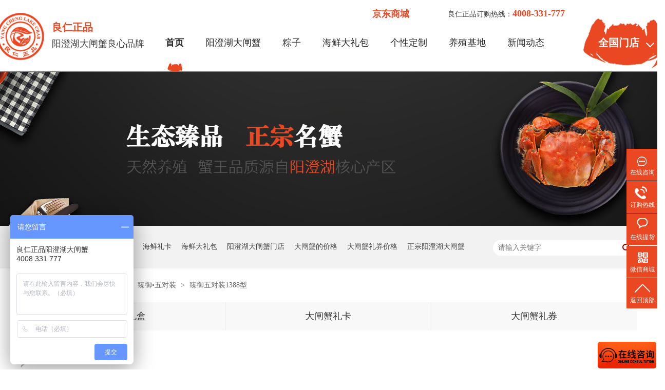

--- FILE ---
content_type: text/html
request_url: http://www.lrzp.cn/products/zywdz1.html
body_size: 6348
content:
<!DOCTYPE html><html lang="zh"><head data-base="/">
<meta http-equiv="Cache-Control" content="no-transform">
<meta http-equiv="Cache-Control" content="no-siteapp"> 
  <meta charset="UTF-8"> 
  <meta http-equiv="X-UA-Compatible" content="IE=edge"> 
  <meta name="renderer" content="webkit"> 
  <meta http-equiv="pragma" content="no-cache">
 <meta http-equiv="cache-control" content="no-cache,must-revalidate">
 <meta http-equiv="expires" content="Wed, 26 Feb 1997 08:21:57 GMT">
 <meta http-equiv="expires" content="0">
 <meta name="applicable-device" content="pc">
<title>臻御五对装1388型-良仁正品官网，轩天下，阳澄湖大闸蟹礼卡,阳澄湖大闸蟹,大闸蟹礼盒定制,海鲜大礼包</title>
<meta name="keywords" content="大闸蟹,大闸蟹价格,大闸蟹团购,大闸蟹礼卡,大闸蟹礼券,大闸蟹礼盒,阳澄湖大闸蟹,阳澄湖大闸蟹专卖,阳澄湖大闸蟹团购,阳澄湖大闸蟹礼券,阳澄湖大闸蟹礼盒,阳澄湖大闸蟹礼卡,阳澄湖大闸蟹">
<meta name="description" content="盒大闸蟹礼盒10只尊享五对装4.0两雄蟹x5只2.8两雌蟹x5只产品：阳澄湖大闸蟹产区：阳澄湖核心产区包装：礼盒套装规格：雄蟹4.0两雌蟹2.8两各5只配套：蟹醋、姜茶、紫苏包、蓄"><meta name="mobile-agent" content="format=html5;url=http://m.lrzp.cn/products/zywdz1.html"><meta name="mobile-agent" content="format=xhtml;url=http://m.lrzp.cn/products/zywdz1.html">
<link rel="alternate" media="only screen and (max-width:640px)" href="http://m.lrzp.cn/products/zywdz1.html">
<script src="/js/uaredirect.js" type="text/javascript"></script>
<script type="text/javascript">uaredirect("http://m.lrzp.cn/products/zywdz1.html");</script>
<link rel="canonical" href="http://www.lrzp.cn/products/zywdz1.html"> 
  <link href="/css/reset.css?1564539309331" rel="stylesheet"> 
  <link href="/888.css?1564539309331" rel="stylesheet"> 
  <script src="/js/nsw.pc.min.js"></script> 
  <link href="/66a24bc0e4b08dfa56b14538.css" rel="stylesheet">
 <script src="/js/template-sub-domain.js"></script></head> 
 <body class="body-color"> 
  <div class="top_bg"> 
 <div class="header pr"> 
  <p class="h_tel">良仁正品订购热线：<span #e94822;”="" color:="" style="“font"><em phone400="">4008-331-777</em></span></p> 
  <h1 class="wow zoomIn animated logo"><a href="/" title=""><img alt="品牌简介" src="/resource/images/6be408f50f574e5dbfca32d2fa688e6e_45.jpg" title="品牌简介"></a></h1> 
  <p class="h_dw"><span>良仁正品</span>阳澄湖大闸蟹良心品牌</p> 
  <div class="h_nav menu"> 
   <ul> 
     
     <li> <a href="/" title="首页"> 首页 </a> </li> 
     
     <li> <a href="/products/ychdzx8426.html" title="阳澄湖大闸蟹"> 阳澄湖大闸蟹 </a> </li> 
     
     <li> <a href="/product/lrzz.html" target="_blank" title="粽子"> 粽子 </a> </li> 
     
     <li> <a href="/products/hxdlb.html" title="海鲜大礼包"> 海鲜大礼包 </a> </li> 
     
     <li> <a href="/orders/dzxlkd.html" title="个性定制"> 个性定制 </a> </li> 
     
     <li> <a href="/helps/lryzjd.html" title="养殖基地"> 养殖基地 </a> </li> 
     
     <li> <a href="/article/cjwd.html" title="新闻动态"> 新闻动态 </a> </li> 
     
     <li> <a href="/helps/gylrzp.html" title="关于我们"> 关于我们 </a> </li> 
     
     <li> <a href="javascript:void(0);" title="全国门店"> 全国门店 </a> </li> 
     
   </ul> 
  </div> 
  <div class="h_fen"> 
   <b>全国门店</b> 
   <a href="https://mall.jd.com/index-167158.html" style="color: #e94822;font-size: 18px;font-weight: bold;position: absolute;left:-410px;top: -20px;width:74px;" target="_blank" title="">京东商城</a> 
   <div class="h_list"> 
    <ul> 
      
      <li><a href="/contacts/shzb.html" title="苏州旗舰店">苏州旗舰店</a></li> 
      
      <li><a href="/contacts/szyzjd.html" title="苏州养殖基地">苏州养殖基地</a></li> 
      
      <li><a href="/contacts/shzd.html" title="上海总店">上海总店</a></li> 
      
      <li><a href="/contacts/hfbyhq.html" title="合肥北一环旗舰店">合肥北一环旗舰店</a></li> 
      
      <li><a href="/contacts/hfssqd.html" title="合肥政务区店">合肥政务区店</a></li> 
      
      <li><a href="/contacts/hfzwxq.html" title="合肥蜀山区店">合肥蜀山区店</a></li> 
      
      <li><a href="/contacts/wnnld.html" title="昆明店">昆明店</a></li> 
      
      <li><a href="/contacts/bjgs.html" title="北京公司">北京公司</a></li> 
      
      <li><a href="/contacts/bjdcd.html" title="北京东城店">北京东城店</a></li> 
      
      <li><a href="/contacts/njjyd.html" title="南京建邺店">南京建邺店</a></li> 
      
      <li><a href="/contacts/bjhdyd.html" title="北京海淀一店">北京海淀一店</a></li> 
      
      <li><a href="/contacts/bjhded.html" title="北京海淀二店">北京海淀二店</a></li> 
      
      <li><a href="/contacts/bjftd.html" title="北京丰台店">北京丰台店</a></li> 
      
      <li><a href="/contacts/tjnkd.html" title="天津南开店">天津南开店</a></li> 
      
      <li><a href="/contacts/gzthd.html" title="江西赣州店">江西赣州店</a></li> 
      
      <li><a href="/contacts/tjhbd.html" title="天津河北店">天津河北店</a></li> 
      
      <li><a href="/contacts/sznsd.html" title="深圳南山店">深圳南山店</a></li> 
      
      <li><a href="/contacts/ycxqd.html" title="银川兴庆店">银川兴庆店</a></li> 
      
      <li><a href="/contacts/tyxdd.html" title="太原小店店">太原小店店</a></li> 
      
      <li><a href="/contacts/syshd.html" title="沈阳沈河店">沈阳沈河店</a></li> 
      
      <li><a href="/contacts/zqyb.html" title="重庆渝北店">重庆渝北店</a></li> 
      
      <li><a href="/contacts/zqjbd.html" title="重庆江北店">重庆江北店</a></li> 
      
      <li><a href="/contacts/cdchd.html" title="成都成华店">成都成华店</a></li> 
      
      <li><a href="/contacts/zsfrd.html" title="湖南长沙店">湖南长沙店</a></li> 
      
      <li><a href="/contacts/jngxd.html" title="济南高新店">济南高新店</a></li> 
      
      <li><a href="/contacts/jnlcd.html" title="济南历城店">济南历城店</a></li> 
      
      <li><a href="/contacts/whwcd.html" title="武汉武昌店">武汉武昌店</a></li> 
      
      <li><a href="/contacts/whjhd.html" title="武汉江汉店">武汉江汉店</a></li> 
      
      <li><a href="/contacts/xaytd.html" title="西安高新店">西安高新店</a></li> 
      
      <li><a href="/contacts/xabld.html" title="西安碑林店">西安碑林店</a></li> 
      
    </ul> 
   </div> 
  </div> 
 </div> 
  
  
</div> 
  <div> 
 <div class="ty-banner-1"> 
   
    
   <img alt="阳澄湖大闸蟹" src="/resource/images/734dbfc5e45b467e8f8c2bde7e0aef62_124.jpg" title="阳澄湖大闸蟹"> 
   
   
   
 </div> 
</div> 
  <div class="p1-search-1 b"> 
 <div class="blk-main"> 
  <div class="blk-md blk"> 
   <div class="p1-search-1-inp fr"> 
    <input class="p1-search-1-inp1" id="key" placeholder="请输入关键字" type="text"> 
    <input class="p1-search-1-inp2" onclick="searchInfo();" type="button"> 
   </div> 
   <p> 热门关键词： 
     
     <a href="/products/hxlq.html" onclick="searchLink(this);" title="海鲜礼券">海鲜礼券</a> 
     
     
     <a href="/products/hxlh.html" onclick="searchLink(this);" title="海鲜礼盒">海鲜礼盒</a> 
     
     
     <a href="/products/hxlk.html" onclick="searchLink(this);" title="海鲜礼卡">海鲜礼卡</a> 
     
     
     <a href="/product/hxdlb.html" onclick="searchLink(this);" title="海鲜大礼包">海鲜大礼包</a> 
     
     
     <a href="/helps/gylrzp.html" onclick="searchLink(this);" title="阳澄湖大闸蟹门店">阳澄湖大闸蟹门店</a> 
     
     
     <a href="/product/ychdzx.html" onclick="searchLink(this);" title="大闸蟹的价格">大闸蟹的价格</a> 
     
     
     <a href="/product/" onclick="searchLink(this);" title="大闸蟹礼券价格">大闸蟹礼券价格</a> 
     
     
     <a href="/product/ychdzx.html" onclick="searchLink(this);" title="正宗阳澄湖大闸蟹">正宗阳澄湖大闸蟹</a> 
     
     
     <a href="/product/" onclick="searchLink(this);" title="大闸蟹礼盒">大闸蟹礼盒</a> 
     
     
     <a href="/product/ychdzx.html" onclick="searchLink(this);" title="阳澄湖大闸蟹">阳澄湖大闸蟹</a> 
     </p> 
  </div> 
 </div> 
  
 <!-- CSS --> 
  
</div> 
  <div class="blk-main"> 
   <div class="blk plc"> 
 <!-- HTML --> 
 <div class="p12-curmbs-1" navcrumbs=""> 
  <b> 您的位置：</b> 
  <a href="/"> 首页 </a> 
  <span> &gt; </span> 
   
   <i> <a href="/product/"> 产品频道 </a> <span> &gt; </span> </i> 
   
   <i> <a href="/product/zywdz8224.html"> 臻御•五对装 </a> <span> &gt; </span> </i> 
   
   <i> <a href="/products/zywdz1.html"> 臻御五对装1388型 </a>  </i> 
   
 </div> 
  
  
</div> 
   <div class="clear"></div> 
   <div class="p16-left-nav-1 blk" navvicefocus=""> 
 <ul> 
   
   <li><a href="/products/ychdzx.html" title="大闸蟹礼盒"> 大闸蟹礼盒 </a></li> 
   
   <li><a href="/products/ychdzx6961.html" title="大闸蟹礼卡"> 大闸蟹礼卡 </a></li> 
   
   <li class="noborder"><a href="/products/ychdzx5641.html" title="大闸蟹礼券"> 大闸蟹礼券 </a></li> 
   
 </ul> 
 <div class="clear"></div> 
  
</div> 
   <div class="clear"></div> 
   <div class="k12-cx-cpgs-ts2-1-01 blk"> 
 <div class="k12-cx-cpgs-ts2-1-01-left"> 
  <div class="k12-cx-cpgs-ts2-1-01-left-jt k12-cx-cpgs-ts2-1-01-left-prev"> 
   <img src="/images/p15-icon2.png" title="上一页"> 
  </div> 
  <div class="k12-cx-cpgs-ts2-1-01-left-jt k12-cx-cpgs-ts2-1-01-left-next"> 
   <img src="/images/p15-icon3.png" title="下一页"> 
  </div> 
  <div class="k12-cx-cpgs-ts2-1-01-left-pic"> 
   <ul> 
     
     <li><img alt="臻御五对装1388型" src="/resource/images/e2b4a315dddb48c6b10fd50f7495d8b0_15.png" title="臻御五对装1388型"></li> 
     
   </ul> 
  </div> 
  <div class="k12-cx-cpgs-ts2-1-01-left-size"> 
  </div> 
  <div class="clear"></div> 
 </div> 
 <div class="k12-cx-cpgs-ts2-1-01-right"> 
  <div class="k12-cx-cpgs-ts2-1-01-right-tit"> 
   <span> 臻御五对装1388型 </span> 
  </div> 
  <div class="k12-cx-cpgs-ts2-1-01-right-con">
    <div class="info-details">
    <div class="info_ggxh">
        <ul>
            <li>
                <em>盒</em> <strong>大闸蟹礼盒</strong>
            </li>
            <li>
                <em>10<i>只</i></em> <strong>尊享五对装</strong>
            </li>
            <li>
                <em>4.0<i>两</i></em> <strong>雄蟹 x 5只</strong>
            </li>
            <li>
                <em>2.8<i>两</i></em> <strong>雌蟹 x 5只</strong>
            </li>
        </ul>
        <div class="clear">
        </div>
    </div>
    <div class="info_xx">
        <div class="info_xxl">
            <em>产品：阳澄湖大闸蟹</em> <em>产区：阳澄湖核心产区</em> <em>包装：礼盒套装</em>
        </div>
        <div class="info_xxr">
            <em>规格：<b>雄蟹4.0两 雌蟹2.8两 各5只</b></em> <em>配套：蟹醋、姜茶、紫苏包、蓄冷袋、食蟹工具等</em> <em>支付方式：货到付款、银行转账、上门刷卡、现金等</em>
        </div>
        <div class="clear">
        </div>
    </div>
    <div class="sfby">
        <span></span>顺丰免费送货上门
    </div>
    <div class="clear">
    </div>
</div> 
  </div> 
  <div class="clear"></div> 
  <div class="pc-cx-tel-1"> 
   <div class="pc-cx-tel-1-t1"> 
    <a href="http://p.qiao.baidu.com/cps/chat?siteId=10972465&amp;userId=24226349" target="_blank">在线咨询</a> 
   </div> 
   <div class="pc-cx-tel-1-t2">
     全国热线 
    <p>4008-331-777</p> 
   </div> 
    
  </div> 
 </div> 
 <div class="clear"></div> 
  
  
</div> 
   <div class="clear"></div> 
   <div class="p14-prodcontent-1 blk"> 
 <!--<div class="p14-prodcontent-1-tit"> 
  <span>产品简介</span> 
  <em>/ Introduction</em> 
 </div> --> 
  
 <div style="border-top:1px dashed #eee;padding-top:30px;"> 
  <div class="cple"> 
   <ul> 
    <li class="leib"> 
     <div class="lyl">
       礼遇三对装： 
     </div> 
     <div class="lyr"> 
      <a class="lyxh" href="/products/lysdz3.html">398</a> 
      <a class="lyxh" href="/products/dzxlk5.html">588</a> 
      <a class="lyxh" href="/products/dzxlk8.html">888</a> 
      <a class="lyxh" href="/products/dzxlk1.html">1178</a> 
      <a class="lyxh" href="/products/dzxlk17062.html">1688</a> 
     </div> 
     <div class="clear"> 
     </div> </li> 
    <li class="leib"> 
     <div class="lyl">
       尊享四对装： 
     </div> 
     <div class="lyr"> 
      <a class="lyxh " href="/products/dzxlk55940.html">558</a> 
      <a class="lyxh" href="/products/dzxlk7.html">788</a> 
      <a class="lyxh" href="/products/dzxlk17853.html">1188</a> 
      <a class="lyxh" href="/products/dzxlk13234.html">1588</a> 
      <a class="lyxh" href="/products/dzxlk13376.html">1888</a> 
      <a class="lyxh" href="/products/dzxlk2.html">2188</a> 
      <a class="lyxh" href="/products/dzxlk25968.html">2588</a> 
      <a class="lyxh" href="/products/dzxlk21356.html">2988</a> 
     </div> 
     <div class="clear"> 
     </div> </li> 
    <li class="leib"> 
     <div class="lyl">
       臻御五对装： 
     </div> 
     <div class="lyr"> 
      <a class="lyxh " href="/products/dzxlk6.html">688</a> 
      <a class="lyxh" href="/products/dzxlk9.html">988</a> 
      <a class="lyxh" href="/products/dzxlk16314.html">1388</a> 
      <a class="lyxh" href="/products/dzxlk1567.html">1988</a> 
      <a class="lyxh" href="/products/dzxlk2949.html">2388</a> 
      <a class="lyxh" href="/products/dzxlk24512.html">2788</a> 
      <a class="lyxh" href="/products/dzxlk3.html">3688</a> 
      <a class="lyxh" href="/products/dzxlk4.html">4688</a> 
      <a class="lyxh colo" href="javascript:void(0);">5888</a> 
     </div> 
     <div class="clear"> 
     </div> </li> 
   </ul> 
  </div> 
  <div class="cpri"> 
   <div class="cpripi"> 
    <img align="" alt="resource/images/8b767f37a97e40fc9faec592df57673e_50.png" src="/resource/images/8b767f37a97e40fc9faec592df57673e_50.png" title="resource/images/8b767f37a97e40fc9faec592df57673e_50.png" width="154"> 
   </div> 
   <div class="zxxda"> 
    <a class="zxzx" href="#">微信商城</a> 
    <a class="zxzx" href="http://p.qiao.baidu.com/cps/chat?siteId=10972465&amp;userId=24226349" target="_blank">在线咨询</a> 
    <a class="zxzx" href="#">扫码下单</a> 
   </div> 
   <div class="clear"> 
   </div> 
  </div> 
  <div class="clear"> 
  </div> 
 </div> &nbsp; &nbsp; 
 <p class="img-block"> <br> </p> 
 <div class="p14-prodcontent-1-desc  endit-content">
    
  <img alt="" src="/ty.jpg" style="width:790px;display: block;margin: 0 auto;" title=""> 
 </div> 
 <div class="clear"></div> 
  
  
</div> 
   <div class="clear"></div> 
   <div class="k12-cx-xgcp-2pl-ts2-1-01 blk"> 
 <div class="k12-cx-xgcp-2pl-ts2-1-01-tit">
   <b>热品推荐</b> <span>/ Hot product </span> 
 </div> 
 <div class="k12-cx-xgcp-2pl-ts2-1-01-list"> 
   
   <dl> 
    <dt> 
     <a href="/products/dzxlk9.html" target="_blank" title="大闸蟹礼卡988型"> <img alt="大闸蟹礼卡988型" src="/resource/images/e2b4a315dddb48c6b10fd50f7495d8b0_3.jpg" title="大闸蟹礼卡988型"> </a> 
    </dt> 
    <dd> 
     <h3><a href="/products/dzxlk9.html" target="_blank" title="大闸蟹礼卡988型">大闸蟹礼卡988型</a></h3> 
     <div class="k12-cx-xgcp-2pl-ts2-1-01-desc">
       卡大闸蟹礼卡10只尊享五对装3.5两雄蟹x5只2.5两雌蟹x5只产品：阳澄湖大闸蟹产区：阳澄湖核心产区包装：礼盒套装规格：雄蟹3.5两雌蟹2.5两各5只配套：蟹醋、姜茶、紫苏包、蓄冷袋、食蟹工具等支付方式：货到付款、银行转账、上门刷卡、现金等顺丰免费送货上门 
     </div> 
     <div class="p15-product-2-date"> 
      <a href="/products/dzxlk9.html" target="_blank" title="大闸蟹礼卡988型">了解详情</a> 
     </div> 
    </dd> 
   </dl> 
   
   <dl class="p14-product-clear"> 
    <dt> 
     <a href="/products/zywdz9.html" target="_blank" title="臻御五对装988型"> <img alt="臻御五对装988型" src="/resource/images/e2b4a315dddb48c6b10fd50f7495d8b0_15.png" title="臻御五对装988型"> </a> 
    </dt> 
    <dd> 
     <h3><a href="/products/zywdz9.html" target="_blank" title="臻御五对装988型">臻御五对装988型</a></h3> 
     <div class="k12-cx-xgcp-2pl-ts2-1-01-desc">
       盒大闸蟹礼盒10只尊享五对装3.5两雄蟹x5只2.5两雌蟹x5只产品：阳澄湖大闸蟹产区：阳澄湖核心产区包装：礼盒套装规格：雄蟹3.5两雌蟹2.5两各5只配套：蟹醋、姜茶、紫苏包、蓄冷袋、食蟹工具等支付方式：货到付款、银行转账、上门刷卡、现金等顺丰免费送货上门 
     </div> 
     <div class="p15-product-2-date"> 
      <a href="/products/zywdz9.html" target="_blank" title="臻御五对装988型">了解详情</a> 
     </div> 
    </dd> 
   </dl> 
   
 </div> 
 <div class="clear"></div> 
  
</div> 
  </div> 
  <div class=" f_bg"> 
 <div class="footer"> 
  <div class="f_nav fl"> 
   <ul class="f_ul01"> 
     
     <li class="wow fadeInUp animated"><a href="/order_dgzn.html" title="订购指南">订购指南</a> 
      <ul class="f_ul02"> 
        
        <!-- 2级 --> 
        <li><a href="/orders/zxdg.html" title="在线订购">· 在线订购</a></li> 
        
        <!-- 2级 --> 
        <li><a href="/orders/dhdg.html" title="电话订购">· 电话订购</a></li> 
        
        <!-- 2级 --> 
        <li><a href="/orders/zffs.html" title="支付方式">· 支付方式</a></li> 
        
        <!-- 2级 --> 
        <li><a href="/orders/fpsm.html" title="发票说明">· 发票说明</a></li> 
        
        <!-- 2级 --> 
        <li><a href="/orders/yhqs.html" title="验货签收">· 验货签收</a></li> 
        
      </ul> </li> 
     
     <li class="wow fadeInUp animated"><a href="/order_pszc.html" title="配送支持">配送支持</a> 
      <ul class="f_ul02"> 
        
        <!-- 2级 --> 
        <li><a href="/orders/txff.html" title="提蟹方法">· 提蟹方法</a></li> 
        
        <!-- 2级 --> 
        <li><a href="/orders/psxz.html" title="配送须知">· 配送须知</a></li> 
        
        <!-- 2级 --> 
        <li><a href="/orders/bjsm.html" title="补寄说明">· 补寄说明</a></li> 
        
        <!-- 2级 --> 
        <li><a href="/orders/cjwt1130.html" title="常见问题">· 常见问题</a></li> 
        
        <!-- 2级 --> 
        <li><a href="/orders/fwcn2103.html" title="服务承诺">· 服务承诺</a></li> 
        
      </ul> </li> 
     
     <li class="wow fadeInUp animated"><a href="/helps/gylrzp.html" title="关于我们">关于我们</a> 
      <ul class="f_ul02"> 
        
        <!-- 2级 --> 
        <li><a href="/helps/gylrzp.html" title="品牌简介">· 品牌简介</a></li> 
        
        <!-- 2级 --> 
        <li><a href="/help/ppsr.html" title="品牌殊荣">· 品牌殊荣</a></li> 
        
        <!-- 2级 --> 
        <li><a href="/help/lrzz.html" title="良仁资质">· 良仁资质</a></li> 
        
        <!-- 2级 --> 
        <li><a href="/helps/fzlc.html" title="发展历程">· 发展历程</a></li> 
        
        <!-- 2级 --> 
        <li><a href="/helps/smyyj.html" title="使命与愿景">· 使命与愿景</a></li> 
        
      </ul> </li> 
     
   </ul> 
  </div> 
  <div class="wow fadeInUp animated f_ban fl"> 
   <b>联系我们</b> 
   <p>品牌简介©版权所有</p> 
   <p>良仁正品订购热线：<em phone400="">4008-331-777</em></p> 
   <p>公司地址：<em address="">苏州市相城区阳澄湖镇澄林路3057号</em></p> 
   <p>联系邮箱：<em contactemail="">liangren@lrzp.cn</em></p> 
   <p>备案号：<a href="https://beian.miit.gov.cn/#/Integrated/index" rel="nofollow" target="_blank">沪ICP备10202291号-1</a><span>百度统计</span></p> 
  </div> 
  <div class="wow fadeInUp animated f_er fr"> 
   <div class="f_fen"> 
    <select name="select" onchange="window.open(this.options[this.selectedIndex].value,target='_blank')"> <option>全国门店</option> <option value="http://tianjin.lrzp.cn">天津</option> <option value="http://sz.lrzp.cn">深圳</option> <option value="http://nj.lrzp.cn">南京</option> <option value="http://jn.lrzp.cn">济南</option> <option value="http://chongq.lrzp.cn">重庆</option> <option value="http://wh.lrzp.cn">武汉</option> <option value="http://xian.lrzp.cn">西安</option> <option value="http://sjz.lrzp.cn">石家庄</option> <option value="http://ty.lrzp.cn">太原</option> <option value="http://yc.lrzp.cn">银川</option> </select> 
   </div> 
   <p><em><img alt="良仁正品公众号" src="/resource/images/25fd7676856841ac9d9b899b3872d23e_4.jpg" title="良仁正品公众号"></em><span>良仁正品公众号</span></p> 
  </div> 
  <div class="clear"></div> 
  <div class="wow fadeInUp animated f_bot"> 
   <span><a href="/sitemap.html" target="_blank" title="良仁正品官网">网站地图</a></span> 
   <b>友情链接：</b> 
   <p> 
     
     <a href="http://www.lrzp.cn/" target="_blank" title="良仁正品官网">良仁正品官网</a> 
     
     <a href="https://baike.baidu.com/item/%E8%89%AF%E4%BB%81%E6%AD%A3%E5%93%81/270659?fr=aladdin" title="良仁正品百科">良仁正品百科</a> 
     
     <a href="http://www.lrzp-dzx.com" target="_blank" title="良仁正品济南分公司">良仁正品济南分公司</a> 
     
     <a href="http://lrzpdzx.com" target="_blank" title="良仁正品北京分公司">良仁正品北京分公司</a> 
    </p> 
  </div> 
  <div class="clear"></div> 
 </div> 
  
</div> 
  <div class="client-2"> 
 <ul id="client-2"> 
  <li class="my-kefu-qq"> 
   <div class="my-kefu-main"> 
    <div class="my-kefu-left"> 
     <a class="online-contact-btn" href="http://p.qiao.baidu.com/cps/chat?siteId=10972465&amp;userId=24226349" target="_blank"> <i></i> <p> 在线咨询 </p> </a> 
    </div> 
    <div class="my-kefu-right"></div> 
   </div> </li> 
  <li class="my-kefu-tel"> 
   <div class="my-kefu-tel-main"> 
    <div class="my-kefu-left"> 
     <i></i> 
     <p> 订购热线 </p> 
    </div> 
    <div class="my-kefu-tel-right" phone400="">4008-331-777</div> 
   </div> </li> 
  <li class="my-kefu-liuyan"> 
   <div class="my-kefu-main"> 
    <div class="my-kefu-left"> 
     <a href="http://lrzp.cutmall.cn?tz=1" target="_blank" title="在线提蟹"> <i></i> <p>在线提货</p> </a> 
    </div> 
    <div class="my-kefu-right"></div> 
   </div> </li> 
  <li class="my-kefu-weixin"> 
   <div class="my-kefu-main"> 
    <div class="my-kefu-left"> 
     <i></i> 
     <p>微信商城</p> 
    </div> 
    <div class="my-kefu-right"> 
    </div> 
    <div class="my-kefu-weixin-pic"> 
     <!--<img src="/images/weixin.gif" th:src="/${enterprise.qrcode[0].url}">--> 
     <img src="/resource/images/5b49f644aa78405ab6ac7347052d342a_2.jpg"> 
    </div> 
   </div> </li> 
  <!--<li class="my-kefu-weibo" th:if="${not #strings.isEmpty(enterprise.xlweibo)}">--> 
  <!--    <div class="my-kefu-main">--> 
  <!--        <div class="my-kefu-left">--> 
  <!--            <a th:href="/${enterprise?enterprise.xlweibo:''}" target="_blank" href="javascript:;"> <i></i>--> 
  <!--                <p> 关注微博 </p>--> 
  <!--            </a>--> 
  <!--        </div>--> 
  <!--        <div class="my-kefu-right">--> 
  <!--        </div>--> 
  <!--    </div>--> 
  <!--</li>--> 
  <li class="my-kefu-ftop"> 
   <div class="my-kefu-main"> 
    <div class="my-kefu-left"> 
     <a href="javascript:;"> <i></i> <p> 返回顶部 </p> </a> 
    </div> 
    <div class="my-kefu-right"> 
    </div> 
   </div> </li> 
 </ul> 
  
  
</div> 
  <script src="/js/public.js"></script> 
  <script src="/66a24bc0e4b08dfa56b14538.js" type="text/javascript"></script>
  <script>
var _hmt = _hmt || [];
(function() {
  var hm = document.createElement("script");
  hm.src="https://hm.baidu.com/hm.js?7ae760f54b5b1e423cebb16f0158f166";
  var s = document.getElementsByTagName("script")[0]; 
  s.parentNode.insertBefore(hm, s);
})();
</script>
 
<script>  var sysBasePath = null ;var projPageData = {};</script><script>(function(){var bp = document.createElement('script');
var curProtocol = window.location.protocol.split(':')[0];
if (curProtocol === 'https')
{ bp.src='https://zz.bdstatic.com/linksubmit/push.js'; }
else
{ bp.src='http://push.zhanzhang.baidu.com/push.js'; }
var s = document.getElementsByTagName("script")[0];
s.parentNode.insertBefore(bp, s);
})();</script><script src="/js/ab77b6ea7f3fbf79.js" type="text/javascript"></script>
<script type="application/ld+json">
{"@content":"https://ziyuan.baidu.com/contexts/cambrian.jsonld","@id":"http://www.lrzp.cn/products/zywdz1.html","appid":"","title":"臻御五对装1388型-良仁正品官网，轩天下，阳澄湖大闸蟹礼卡,阳澄湖大闸蟹,大闸蟹礼盒定制,海鲜大礼包","images":[],"description":"","pubDate":"2018-11-06T09:45:00","upDate":"2024-08-01T16:01:56","lrDate":"2018-11-06T09:46:13"}
</script></body></html>

--- FILE ---
content_type: text/css
request_url: http://www.lrzp.cn/888.css?1564539309331
body_size: 1148
content:
.n_fenl{width: 540px;position: absolute;top: 20px;right: 0;z-index: 800;background: #fff;}
.fenl01{width: 540px;height: 35px;}
.fenl01 b{color: #5d5d5d;float: left;font-size: 14px;line-height: 25px;display: block;width: 90px;}
.fenl01 p{width: 450px;float: left;}
.fenl01 p a{background: #fff;border: solid 1px #ddd;border-radius: 5px;-moz-border-radius: 5px;-webkit-border-radius: 5px;color: #5d5d5d;display: block;float: left;font-size: 18px;height: 25px;line-height: 25px;text-align: center;text-decoration: none;transition: all .3s;width: 54px;margin-right: 5px;}
.fenl01 p a:hover,.fenl01 p a.cur{background: #961f2d;border: solid 1px #961f2d;color: #fff;}

.info-details{
	background:#f7f5f4;
	margin:10px 0 0 0;
	position:relative;
}
.info_ggxh{
	margin:0;
	padding:10px;
}
.info_ggxh ul{
	margin:0;
	padding:0;
}
.info_ggxh li{
	cursor:context-menu;
	float:left;
	margin:0 35px 0 0;
	text-align:center;
	width:90px;
}
.info_02 li{
    margin: 0;
    width: 200px;
}
.info_ggxh li:hover > em{
	background:rgba(71,66,61,1);
	color:#fff;
	transition:400ms;
}
.info_ggxh li:hover > strong{
	border-bottom:solid 1px #443f3a;
}
.info_ggxh li em{
	background:rgba(71,66,61,0);
	border:solid 1px #443f3a;
	border-radius:100px;
	-moz-border-radius:100px;
	-webkit-border-radius:100px;
	display:block;
	font-family:"Noto Sans S Chinese Thin";
	font-size:35px;
	font-style:normal;
	height:60px;
	line-height:60px;
	margin:0 auto;
	position:relative;
	text-align:center;
	transition:400ms;
	width:60px;
}
.info_ggxh li em i{
	bottom:0px;
	color:#443f3a;
	display:block;
	font-size:12px;
	font-style:normal;
	height:14px;
	line-height:14px;
	position:absolute;
	right:-12px;
}
.info_ggxh li strong{
	color:#443f3a;
	font-size:14px;
	font-weight:normal;
	line-height:25px;
	padding:0 5px;
	text-align:center;
}

.info_xx{
	padding:10px 20px;
	width:550px;
	font-size: 12px;
}
.info_xxl{
	border-top:solid 1px #e1dddb;
	float:left;
	width:160px;
}
.info_xxr{
	border-top:solid 1px #e1dddb;
	float:right;
	width:325px;
}
.info_xx em{
	background:rgba(97,84,73,0);
	border-bottom:solid 1px #e1dddb;
	color:#615449;
	cursor:context-menu;
	display:block;
	font-style:normal;
	line-height:30px;
	transition:400ms;
}
.info_xx em:hover{
	background:rgba(97,84,73,1);
	color:#fff;
	transition:400ms;
}
.sfby{
	border:solid 1px #5a5a5a;
	top:0;
	color:#5a5a5a;
	font-size:12px;
	height:65px;
	right:11px;
	line-height:14px;
	padding:3px 0;
	position:absolute;
	text-align:center;
	width:30px;
}
/**/
.ti_bg{ background:url(images/ti_bg.jpg) no-repeat center 0;height: 430px; overflow:hidden;}
.ti_main{padding: 142px 0 0 40%;width: 830px;float: right;}
.ti_t{height: 100px;}
.ti_t ul li{font-size: 20px;color: #fff; background:url(images/ti_k01.png) no-repeat;width: 191px; height: 60px; line-height: 60px; overflow: hidden; float: left;margin-right: 10px;text-align:left;} 
.ti_t ul li em{display: block; float: left; line-height: 0; width: 30px;padding: 15px 10px 0 25px;} 
.ti_t ul li em img{width: 30px;height: 26px;}
.ti_t ul li a{font-size: 20px;color: #fff;}
.ti_t ul li:hover,.ti_t ul li.on{ background:url(images/ti_k02.png) no-repeat;}
.ti_qie{width: 800px;height: 106px;background: #f7f7f7;}
.ti_qie p{font-size: 16px;color: #666;line-height: 30px;width: 725px;margin:0 auto;padding: 35px 0 0; position:relative;text-align:left;}
.ti_qie p span{ display:block; position:absolute; top:0; right:0;}
.ti_qie p span a{font-size: 14px;color: #fff;display:block;width:149px;text-align:center;height:106px;line-height:106px;overflow:hidden; position:absolute; top:0; right:0;z-index:10;}

--- FILE ---
content_type: text/css
request_url: http://www.lrzp.cn/66a24bc0e4b08dfa56b14538.css
body_size: 2849
content:

.top_bg{ height:115px; background:url(images/top_bg.gif) repeat-x;position: relative;z-index: 10;padding: 25px 0 0;}
.header{width: 1200px; margin:0 auto;}
.h_tel{position: absolute; top: -10px; right: 140px; font-size: 14px; color: #333;z-index:10;}
.h_tel em{color: #e94822; font-size: 18px;font-weight:bold;}
.logo{ float:left;width:92px;margin-left: -46px;}
.logo img{ width:92px; height:92px;}
.h_dw{ float:left;width: 200px; font-size:18px; color:#3c3c3c; padding:12px 0 0 15px;line-height: 32px; }
.h_dw span{display: block;font-size: 20px;color: #e94822;font-weight: bold;}
.h_nav{width: 826px;float: left; height:115px; line-height:116px;overflow: hidden;}
.h_nav li{height: 115px; float:left;}
.h_nav li a{ font-size:18px; color:#2c2c2c; padding:0 21px;display:block; float:left;}
.h_nav li a:hover,.h_nav li.cur a{font-weight: bold; background:url(images/nav_ico01.gif) no-repeat center 98px;}

.h_fen{float: right; background:url(images/top_k.gif) no-repeat;width: 160px;height: 98px;margin: 11px -55px 0 0;position: relative;}
.h_fen b{font-size: 20px;color: #fff;display: block;padding: 36px 0 0 30px;}
.h_list{ display: none; width: 540px;position: absolute;top: 98px;right: -50px;background: rgba(0,0,0,0.8);}
.h_list ul li{width: 179px;float: left;height: 53px;border-top: #999 1px solid;border-right: #999 1px solid;}
.h_list ul li a{font-size: 14px;color: #fff;display: block;width: 135px;height: 53px;line-height: 53px; background:url(images/t_ico01.png) no-repeat 20px 16px;padding: 0 0 0 44px;overflow: hidden;}
.h_list ul li a:hover{background:url(images/t_ico02.png) no-repeat 20px 16px;}

em,i{ font-style:normal;}


        .ty-banner-1 {
            overflow: hidden;
            line-height: 0;
            text-align:center;
        }
        .ty-banner-1 img{
            visibility: hidden;
        }
        .ty-banner-1 img.show{
            visibility: visible;
        }
    

        .p1-search-1 {
            background: #f2f2f2;
            height: 82px;
            border-bottom: 1px solid #eee;
            overflow: hidden;
            font-size: 14px;
        }
        
        .p1-search-1 p {
            color: #444;
            line-height: 82px;
        }
        
        .p1-search-1 a {
            color: #444;
            display: inline-block;
            margin-right: 15px;
        }
        
        .p1-search-1-inp {
            width: 270px;
            height: 30px;
            border-radius: 20px;
            background: #fff;
            padding-left: 10px;
            margin-top: 28px;
        }
        
        .p1-search-1-inp input {
            border: 0;
        }
        .blk-md{width:1200px;margin:0 auto;}
        .p1-search-1-inp1 {
            width: 224px;
            height: 30px;
            line-height: 30px;
            color: #a9a9a9;
            float: left;
        }
        
        .p1-search-1-inp2 {
            width: 30px;
            height: 30px;
            background: url(images/VISkins-p1.png) no-repeat -258px -936px;
            float: right;
            cursor: pointer;
        }
    

        .p12-curmbs-1 {
            font-size: 14px;
            /*border-bottom: 1px dashed #dcdcdc;*/
            margin: 10px 0;
        }
        
        .p12-curblock{
            display: none;
        }
        .plc{width:1200px;margin:0 auto;}
        .p12-curmbs-1 b {
            border-left: 10px solid #2c2c2c;
            font-weight: normal;
            padding-left: 8px;
        }
        .p12-curmbs-1 i {
            font-style: normal;
        }
        
        .p12-curmbs-1 span {
            font-family: '宋体';
            padding: 0 5px;
            height: 46px;
            line-height: 46px;
        }
    

        .p16-left-nav-1 {
            height: 55px;
            background: #fff;
            margin-bottom: 20px;
            overflow: hidden;
        }
        
        .p16-left-nav-1 li {
            width: 33.33%;
            height: 55px;
            font-size: 18px;
            line-height: 55px;
            text-align: center;
            float: left;
            background: #f8f8f8;
            border-right: 1px solid #eee;
            box-sizing:border-box;
            cursor: pointer;
            text-overflow: ellipsis;
            overflow:hidden;
            white-space: nowrap;
        }
        .p16-left-nav-1 .noborder{border:0;}
        
        .p16-left-nav-1 li a{color: #333;
            display: block;
            width: 100%;
        }
        
        .p16-left-nav-1 li.sidenavcur,
        .p16-left-nav-1 li:hover {
            background: url(images/p16-icon6.png) no-repeat bottom center #ea4822;
            border-color: #ea4822;
        }
        
        .p16-left-nav-1 li.sidenavcur a,
        .p16-left-nav-1 li:hover a {
            color: #fff;
        }
    

        .p14-prodcontent-1 {
            background: #fff;
            padding: 32px 0 42px;
            margin-bottom: 22px;
        }
        
        .p14-prodcontent-1-tit {
            height: 40px;
            font-size: 24px;
            line-height: 40px;
            border-bottom: 2px solid #d4d4d4;
            margin-bottom: 20px;
        }
        
        .p14-prodcontent-1-tit span {
            display: inline-block;
            height: 40px;
            color: #464646;
            border-bottom: 2px solid $ {
                skins.sub and skins.sub.color?skins.sub.color: "#55d0f2"
            }
            ;
            padding-left: 34px;
            background: url(images/p14-icon11.png) no-repeat 2px center;
        }
        
        .p14-prodcontent-1-tit em {
            font-size: 18px;
            font-family: Arial;
            font-style: normal;
            text-transform: uppercase;
            color: #c2c2c1;
        }
        /*.p14-prodcontent-1-desc {*/
        /*    padding-left: 15px;*/
        /*    padding-right: 15px;*/
        /*}*/
    

        .dzxlq_li {
            width: 400px;
            float: left;
        }
        
        .dzxlq_dt h2 {
            text-align: center;
        }
        
        .dzxlq_xh {
            display: inline;
            color: #636363;
        }
        
        .dzxlq_gg span:nth-child(1) {
            margin-right: 20px;
        }
        
        .dzxlq_gg {
            color: #337AB7;
            display: inline;
            margin: 40px;
        }
        
        .dzxlq_xx {
            display: inline;
            float: right;
        }
        
        .dzxlq_li div ul li {
            display: block;
            padding: 20px;
        }
        
        .dzxlq_li li {
            display: block;
            padding: 20px;
        }
    

        .p14-prodcontent-1 {
            background: #fff;
            padding: 32px 0 42px;
            margin-bottom: 22px;
        }
        
        .p14-prodcontent-1-tit {
            height: 40px;
            font-size: 24px;
            line-height: 40px;
            border-bottom: 2px solid #d4d4d4;
            margin-bottom: 20px;
        }
        
        .p14-prodcontent-1-tit span {
            display: inline-block;
            height: 40px;
            color: #464646;
            border-bottom: 2px solid  #2c2c2c;
            padding-left: 34px;
            background: url(images/p14-icon11.png) no-repeat 2px center;
        }
        
        .p14-prodcontent-1-tit em {
            font-size: 18px;
            font-family: Arial;
            font-style: normal;
            text-transform: uppercase;
            color: #c2c2c1;
        }
        
        /*.p14-prodcontent-1-desc {*/
        /*    padding-left: 15px;*/
        /*    padding-right: 15px;*/
        /*}*/
    

        .k12-cx-xgcp-2pl-ts2-1-01-tit {
            height: 46px;
            line-height: 46px;
            border-bottom: 2px solid #dfdfdf;
            margin-bottom: 30px;
            padding-top: 26px;
        }
        
        .k12-cx-xgcp-2pl-ts2-1-01-tit b {
            display: inline-block;
            font-size: 24px;
            font-weight: normal;
            color: #464646;
            padding-left: 52px;
            border-bottom: 2px solid #2c2c2c;
            background:url(images/p14-icon11.png) no-repeat 22px center;
        }
        
        .k12-cx-xgcp-2pl-ts2-1-01-tit span {
            margin-left: 10px;
            font-size: 18px;
            font-family: Arial;
            color: #c2c2c1;
            text-transform: uppercase;
        }
        
        .k12-cx-xgcp-2pl-ts2-1-01-list dl {
            float: left;
            width: 48.5%;
            border: 1px solid #a3a3a3;
            margin-right: 3%;
            box-sizing: border-box;
        }
        
        .k12-cx-xgcp-2pl-ts2-1-01-list dl.p14-product-clear {
            margin-right: 0;
        } 
        
        .k12-cx-xgcp-2pl-ts2-1-01-list dl img {
            display: block;
            width: 100%;
        }
        
        .k12-cx-xgcp-2pl-ts2-1-01-list dd {
            padding: 15px 28px 18px;
            margin-right: 2px;
            position: relative;
        }
        
        .k12-cx-xgcp-2pl-ts2-1-01-list h3 {
            height: 40px;
            font-size: 24px;
            font-weight: normal;
            line-height: 40px;
            color: #191919;
            text-align: center;
            overflow: hidden;
            text-overflow: ellipsis;
            white-space: nowrap;
        }
        
        .k12-cx-xgcp-2pl-ts2-1-01-list h3 a {
            color: #666;
        }
        
        .k12-cx-xgcp-2pl-ts2-1-01-desc {
            height: 26px;
            font-size: 14px;
            line-height: 26px;
            color: #666;
            margin-bottom: 20px;
            overflow: hidden;
            text-overflow: ellipsis;
            white-space: nowrap;
        }
        
        .p15-product-2-date {
            width: 80px;
            height: 28px;
            border: 1px solid #a3a3a3;
            border-top: 0;
            margin: 0 auto;
            font-size: 14px;
            line-height: 28px;
            text-align: center;
            cursor: pointer;
        }
        
        .p15-product-2-date a {
            display: block;
            color: #a3a3a3;
        }
    

.f_bg{ background:url(images/f_bg.gif) no-repeat center 0; height:430px; overflow:hidden; padding:54px 0 0;}
.footer{width: 1200px; margin:0 auto;}
.f_nav{height: 360px;width: 690px;}
.f_ul01 li{width: 230px;float: left;height: 360px; background:url(images/f_line02.gif) no-repeat 155px 106px;}
.f_ul01 li a,.f_ban b{font-size: 18px;color: #eb4820;display: block;height: 78px;line-height: 78px;width: 260px;font-weight: normal; background:url(images/f_line01.gif) no-repeat 0 77px;}
.f_ul01 .f_ul02 li{height: 40px;line-height: 40px;width: 145px; background: none;}
.f_ul02 li a{font-size: 14px;color: #aeaeae; background: none;}
.f_ban{width: 325px;height: 360px;}
.f_ban b{margin-bottom: 16px;}
.f_ban p{font-size: 14px;color: #adadad;line-height: 40px;}
.f_ban a{color: #adadad;}
.f_ban span{padding:0 20px;}
.f_er{width: 150px;padding: 32px 0 0;}
.f_fen{ background:#e94822;width: 128px;height: 40px;margin:0 auto;border-radius:5px;}
.f_fen select{ font-size:16px; color:#fff; border:none;background:url(images/top_ico.gif) no-repeat 96px 17px; width:128px;padding: 0 0 0 20px; line-height:40px;height: 40px;overflow: hidden; appearance:none;-moz-appearance: none;-webkit-appearance:none;outline:none;}
.f_fen option{ color:#333;}
.f_er p{width: 147px;text-align: center;padding: 25px 0 0;}
.f_er p em{width: 127px;height: 127px;display: block;padding: 9px;border: #474747 1px solid;line-height: 0;}
.f_er p em img{width: 127px;height: 127px;}
.f_er span{display: block;font-size: 14px;color: #adadad;line-height: 40px;}
.f_er b{display: block;font-size: 14px;color: #666;font-weight: normal;padding: 0 0 0 10px;}
.f_er a{font-size: 14px;color: #666;}
.f_bot{height: 70px;line-height: 70px;overflow: hidden;}
.f_bot b{display: block;float: left;font-size: 14px;color: #e3bbb1;width: 70px;}
.f_bot p{font-size: 14px;color: #e3bbb1;float: left;width: 1050px;}
.f_bot p a{font-size: 14px;color: #e3bbb1; padding:0 10px;}
.f_bot span{font-size: 14px;color: #e3bbb1;display:block;float:right;width:80px;text-align:right;}
.f_bot span a{font-size: 14px;color: #e3bbb1;}
  

        .client-2 {
            position: fixed;
            right: -170px;
            top: 62%;
            z-index: 900;
        }
        
        .client-2 li a {
            text-decoration: none;
        }
        .client-2 li {
            margin-top: 1px;
            clear: both;
            height: 62px;
            position: relative;
        }
        
        .client-2 li i {
            background: url(images/fx.png?1) no-repeat;
            display: block;
            width: 30px;
            height: 27px;
            margin: 0px auto;
            text-align: center;
        }
        
        .client-2 li p {
            height: 20px;
            font-size: 12px;
            line-height: 20px;
            overflow: hidden;
            text-align: center;
            color: #fff;
        }
        
        .client-2 .my-kefu-qq i {
            background-position: 2px 5px;
        }
        
        .client-2 .my-kefu-tel i {
            background-position: 0 -21px;
        }
        
        .client-2 .my-kefu-liuyan i {
            background-position: 4px -53px;
        }
        
        .client-2 .my-kefu-weixin i {
            background-position: -34px 4px;
        }
        
        .client-2 .my-kefu-weibo i {
            background-position: -30px -22px;
        }
        
        .client-2 .my-kefu-ftop i {
            background-position: -28px -45px;
        }
        
        
        .client-2 .my-kefu-ftop .my-kefu-main{
            padding-top: 6px;
        }
        
        .client-2 .my-kefu-left {
            float: left;
            width: 62px;
            height: 47px;
            position: relative;
        }
        
        .client-2 .my-kefu-tel-right {
            font-size: 16px;
            color: #fff;
            float: left;
            height: 24px;
            line-height: 22px;
            padding: 0 15px;
            border-left: 1px solid #fff;
            margin-top: 14px;
        }
        
        .client-2 .my-kefu-right {
            width: 20px;
        }
        
        .client-2 .my-kefu-tel-main {
            background: #ea4822;
            color: #fff;
            height: 53px;
            width: 230px;
            padding:9px 0 0;
            float: left;
        }
        
        .client-2 .my-kefu-main {
            background: #ea4822;
            width: 97px;
            height: 53px;
            position: relative;
            padding:9px 0 0;
            float: left;
        }
        
        .client-2 .my-kefu-weixin-pic {
            position: absolute;
            left: -130px;
            top: -24px;
            display: none;
            z-index: 333;
        }
        
        .my-kefu-weixin-pic img {
            width: 115px;
            height: 115px;
        }
    


--- FILE ---
content_type: application/javascript
request_url: http://www.lrzp.cn/subDomain.js?_=1769208290136
body_size: 1412
content:
[{"_id":"5bbeb8f4e4b05c373f93c666","subName":"良仁正品天津","subDomain":"pq.lrzp.cn","fullCustomerName":"良仁正品吴昌琴","fixedPhoneNum":null,"phone400":"13585740269","fax":null,"address":null,"contactName":"销售总监吴女士","contactPhoneNumber":"13585740269","contactEmail":null,"qq":null,"projType":"4","_type":"SubDomain","route":"system-settings/partials/contact-info/sub-site.html","controller":"contactSubCtrl"},
{"_id":"5bbee767e4b05c373f93d28e","subName":"良仁正品深圳","subDomain":"sz.lrzp.cn","fullCustomerName":"良仁正品深圳","fixedPhoneNum":null,"phone400":"","fax":null,"address":"良仁正品深圳地址","contactName":"良仁正品深圳","contactPhoneNumber":null,"contactEmail":"","qq":null,"projType":"4","_type":"SubDomain","route":"system-settings/partials/contact-info/sub-site.html","controller":"contactSubCtrl"},
{"_id":"5d356b40e4b0d9381dfe3198","subName":"良仁正品丰台店","subDomain":"bj.lrzp.cn","fullCustomerName":"良仁正品丰台店","fixedPhoneNum":null,"phone400":"15801152912","fax":null,"address":"北京市丰台区紫芳园六区4号楼1层3单元109","contactName":"良仁正品丰台店","contactPhoneNumber":"15801152912","contactEmail":null,"qq":null,"projType":"4","_type":"SubDomain","active":true,"route":"system-settings/partials/contact-info/sub-site.html","controller":"contactSubCtrl"},
{"_id":"5b6cfcf4e4b0d4f8e7ef0bcb","projId":"20180810104757000561","address":"苏州市相城区阳澄湖镇澄林路3057号","sysType":"4","phone400":"4008-331-777","contactEmail":"liangren@lrzp.cn","contactName":"王经理","fullCustomerName":"品牌简介","contactPhoneNumber":"17717070771","fixedPhoneNum":"4008-331-777","shortCustomerName":"良仁正品","fax":"021-52726660","_type":"Project","fileNumber":"沪ICP备10202291号-1","fileNumberAnchor":"<a href=\"https://beian.miit.gov.cn/#/Integrated/index\" target=\"_blank\">沪ICP备10202291号-1</a>","qqLink":"http://wpa.qq.com/msgrd?v=3&uin=356143412&site=qq&menu=yes","isAsyc":false,"logo":{"url":"20180810104757000561/resource/images/6be408f50f574e5dbfca32d2fa688e6e_45.jpg","alt":"上海良仁商贸有限公司"},
"alt":"","btmlogo":{},
"btmlogoalt":"","qq":"356143412","icon":"20180810104757000561/favicon.ico","qrcode":[{"url":"20180810104757000561/resource/images/25fd7676856841ac9d9b899b3872d23e_4.jpg","fileName":"20180810104757000561/resource/images/25fd7676856841ac9d9b899b3872d23e_4.jpg","alt":"良仁正品公众号","isAltDirty":true}],
"lastUpdTime":"2025-08-04 14:10:43","lastPubBeginTime":"2025-08-04 14:10:33","baiduFlow":"","baiDuSubmitRemain":99998,"userId":"20170526141050027893","siteDomain":"http://www.lrzp.cn","isOpenCheck":"0","onlineService":"<script>\nvar _hmt = _hmt || [];\n(function() {\n  var hm = document.createElement(\"script\");\n  hm.src = \"https://hm.baidu.com/hm.js?7ae760f54b5b1e423cebb16f0158f166\";\n  var s = document.getElementsByTagName(\"script\")[0]; \n  s.parentNode.insertBefore(hm, s);\n})();\n</script>","baiDuToken":"XdWn4POBbFAb3Qfc","bearManagerAppId":"","baiDuSubmitTime":"2021-09-13 03:37","formalDomain":"www.lrzp.cn","isMain":true}]

--- FILE ---
content_type: application/javascript
request_url: http://www.lrzp.cn/js/template-sub-domain.js
body_size: 4963
content:
(function (f) {
    var a = " .webcompatibleCon{ " +
            "   position: fixed; left:0; top:0; z-index: 8000; " +
            '   width: 100%; height: 100%; font-family: "Microsoft YaHei", "微软雅黑", "黑体"; ' +
            "    color: #747474; } " +
            ".webcompatibleCon *{ padding: 0; margin:0;} " +
            ".webcompatibleCon .webcompatibleBG{ " +
            "    position: absolute; left:0; top:0; width: 100%; height: 100%; _height:600px; *height:600px; " +
            "    opacity: 0.5; filter:alpha(opacity=50); background:#000; } " +
            ".webcompatibleCon .webcompatibleMain{ " +
            "    position: relative; background: #fff; " +
            "    width: 600px; height: 300px; " +
            "    border-radius: 3px;  font-size: 14px; " +
            "    top:200px; margin: 0 auto; } " +
            ".webcompatibleCon .colorBlack{color:#000; } " +
            ".webcompatibleCon .webcompatiblePa{padding:0 30px; } " +
            ".webcompatibleCon .webcompatibleTitle{ " +
            "    font-size: 14px; height:45px; line-height:45px; " +
            "    border-bottom:1px solid #DEDEDE; margin-bottom: 10px; } " +
            ".webcompatibleCon .tipClose{ " +
            "    position: absolute; right: 10px; top:8px; " +
            '    width: 26px; height: 26px; background:url("http://www.lrzp.cn/js/BrowserTip.png") no-repeat -7px -195px; } ' +
            ".webcompatibleCon .tipClose:hover{cursor: pointer;} " +
            ".webcompatibleCon .tip-part1{line-height: 40px; font-size: 16px;} " +
            ".webcompatibleCon .tip-part1 span{font-weight: bold;} " +
            ".webcompatibleCon .tip-part1 .redspan{color: #DE2626;} " +
            ".webcompatibleCon .tip-part2{text-align: center; margin-top: 40px; padding:0 15px;} " +
            ".webcompatibleCon ul li{list-style-type: none;float:left; width: 16%;} " +
            ".webcompatibleCon ul li p{color: #747474;} " +
            ".webcompatibleCon a{text-decoration:none;}" +
            '.webcompatibleCon .browser{ width: 56px; height: 58px; display: inline-block; margin:0 auto; background-image:url("http://www.lrzp.cn/js/BrowserTip.png"); background-repeat:no-repeat; }' +
            ".webcompatibleCon .browser-google{ background-position: -5px -20px; } " +
            ".webcompatibleCon .browser-firefox{ background-position: -99px -19px; }" +
            ".webcompatibleCon .browser-360{ background-position: -200px -22px; } " +
            ".webcompatibleCon .browser-3602{ background-position: -4px -104px; } " +
            ".webcompatibleCon .browser-sougou{ background-position: -102px -106px; } " +
            ".webcompatibleCon .browser-ie{ background-position: -199px -102px; } ";
    
    var j = '<div class="webcompatibleCon">' + '<div class="webcompatibleBG"></div>' + '<div class="webcompatibleMain">' + '<div class="webcompatibleTitle">' + '<p class="webcompatiblePa colorBlack">升级提示</p>' + '<div class="tipClose"></div>' + "</div>" + '<div class="webcompatiblePa colorBlack tip-part1">您正在使用的<span>IE版本太低!</span>' + '<span class = "redspan">请立即升级至IE9及以上内核</span></div>' + '<div class="webcompatiblePa browserup">本站采用html5，css3等新技术开发，已不再支持老旧的IE。我们建议您使用以下浏览器访问：</div>' + '<div class="tip-part2 webcompatiblePa">' + "<ul>" + '<li><a href="http://www.google.cn/chrome/browser/desktop/" target="_blank"><div class="browser browser-google"></div><p>谷歌浏览器</p></a></li>' + '<li><a href="http://www.firefox.com.cn/" target="_blank"><div class="browser browser-firefox"></div><p>火狐浏览器</p></a></li>' + '<li style="width:17.5%;"><a href="http://chrome.360.cn/" target="_blank"><div class="browser browser-360"></div><p>360极速浏览器</p></a></li>' + '<li style="width:17.5%;"><a href="http://se.360.cn/" target="_blank"><div class="browser browser-3602"></div><p>360安全浏览器</p></a></li>' + '<li><a href="http://ie.sogou.com/index.html" target="_blank"><div class="browser browser-sougou"></div><p>搜狗浏览器</p></a></li>' + '<li><a href="https://www.microsoft.com/zh-cn/download/" target="_blank"><div class="browser browser-ie"></div><p>IE浏览器</p></a></li>' + "</ul>" + "</div>" + "</div>" + "</div>";
    var l = window.document.head || window.document.getElementsByTagName("head")[0];
    var m = {
        isAddEventListener: typeof window.document.addEventListener != "undefined",
        isAttachEvent: typeof window.document.attachEvent != "undefined",
        isInnerText: "innerText" in l,
        isInnerHTML: "innerHTML" in l,
        addEvent: function (q, p, o) {
            if (m.isAddEventListener) {
                q.addEventListener(p, o, false)
            } else {
                if (m.isAttachEvent) {
                    q.attachEvent("on" + p, o)
                }
            }
        },
        removeEvent: function (q, p, o) {
            if (m.isAddEventListener) {
                q.removeEventListener(p, o, false)
            } else {
                if (m.isAttachEvent) {
                    q.detachEvent("on" + p, o)
                }
            }
        }
    };
    var n = [], k = false, c = false;

    function i(p) {
        var o = p.shift();
        while (o) {
            o();
            o = p.shift()
        }
    }

    function b() {
        if (m.isAddEventListener) {
            window.document.removeEventListener("DOMContentLoaded", b);
            k = true;
            i(n)
        }
        if (m.isAttachEvent) {
            if (window.document.readyState === "complete") {
                window.document.detachEvent("onreadystatechange", b);
                k = true;
                i(n)
            }
        }
    }

    var e = f || function (o) {
            if (typeof o !== "function") {
                return
            }
            n.push(o);
            if (k) {
                i(n)
            } else {
                if (!c) {
                    if (m.isAddEventListener) {
                        window.document.addEventListener("DOMContentLoaded", b)
                    } else {
                        if (m.isAttachEvent) {
                            window.document.attachEvent("onreadystatechange", b)
                        }
                    }
                    c = true
                }
            }
        };

    function h() {
        var o = null;
        if (document.createStyleSheet) {
            o = document.createStyleSheet();
            o.cssText = a
        } else {
            o = document.createElement("style");
            if (o.setAttribute) {
                o.setAttribute("type", "text/css")
            } else {
                o.attributes.type = "text/css"
            }
            o.innerHTML = o.innerText = a;
            l.appendChild(o)
        }
    }

    function g() {
        var p = window.document.createElement("div");
        p.innerHTML = j;
        var o = window.document.body;
        o.insertBefore(p, o.firstChild)
    }

    function d() {
        var q = document.body.children || document.body.childNodes;
        var p = 0, o = q.length, t, r;
        for (p; p < o; p++) {
            t = q[p];
            if (t.tagName.toUpperCase() == "DIV") {
                r = t.firstChild;
                if (r && r.tagName.toUpperCase() === "DIV" && /webcompatibleCon/ig.test(r.className)) {
                    break
                }
            }
        }
        r = r.lastChild.firstChild;
        var s = r.lastChild;
        m.addEvent(s, "click", function () {
            document.body.removeChild(t)
        })
    }
    e(function () {
        var q = window.navigator.userAgent;
        var o = /msie|trident/ig;
        var p = o.test(q);
        var t = /msie 6/i.test(q);
        var s = /msie 7/i.test(q);
        var r = /msie 8/i.test(q);
        if (r || t || s) {
            h();
            g();
            d()
        }
    })
})(window.$ || window.jQuery);

/**
 * Created by jiangw on 2017/2/20.
 * 分站信息替换（发布后的页面生效）
 * subName - 分站名称
 * subDomain - 分站地址
 * fullCustomerName - 公司名称
 * fixedPhoneNum - 固定电话
 * phone400 - 400电话
 * fax - 传真
 * address - 地址
 * contactName - 联系人姓名
 * contactPhoneNumber - 联系人电话
 * contactEmail - 联系电子邮件
 * qq - QQ号码
 */
(function () {
    "use strict";
    var subDomain = {};
    subDomain.init = function init(type) {
        var scope = this;
        if (/(\/pccms\/js\/template)/.test(top.window.location.pathname)) {
            return;
        }

        if (!window.$ && !window.jQuery) {
            scope.parallelLoadScripts("//cdn.bootcss.com/jquery/1.11.3/jquery.min.js", function () {
                scope.loadTypeParams(type);
            });
        } else {
            scope.loadTypeParams(type);
        }
    };
    /**
     * 用于区分当前访问的设备类型
     * @param type - 固定类型(可选)
     */
    subDomain.loadTypeParams = function loadTypeParams(type) {
        var scope = this,
            params = {};

        var baseUrl = $('[data-base]').attr('data-base') || '/';
        params.url = window.location.origin + baseUrl + 'subDomain.js';

        params.type = type ? String(type) : '' || scope.isPhone() ? '5' : '4';
        switch (params.type) {
            case "4":
                params.subBefore = new RegExp('^(http:\/\/)*(' + location.host + ')\/*$');
                params.subAfter = "subDomain";
                break;
            case "5":
                params.subBefore = new RegExp('^(' + scope.getStorage() + ')$');
                params.subAfter = "contactPhoneNumber";
                break;
        }

        scope.filterData(params.type, params.url, params.subBefore, params.subAfter);
    };
    /**
     * 请求并筛选主站和分站信息
     * @param type - 设备类型
     * @param url - subDomain.js的url地址
     * @param subBefore - 判断是否分站的依据
     * @param subAfter - 判断是否分站的依据
     */
    subDomain.filterData = function filterData(type, url, subBefore, subAfter) {
        var scope = this;
        var ajax = $.ajax({
            url: url,
            type: "GET",
            dataType: "json",
            cache: false
        });
        ajax.done(function (data) {
            var domainArray = [{}, []];
            $.each(data, function (i, item) {
                if (item.isMain) {
                    domainArray[0] = item;
                }
                if (item.projType === type) {
                    domainArray[1].push(item);
                }
            });
            // 主站匹配
            // scope.fillContent(domainArray[0]);
            scope.filterDomain(domainArray[1], subBefore, subAfter);
        });
        ajax.fail(function () {
            console.log('当前项目没有分站信息');
        });
    };
    /**
     * 筛选满足的分站信息并启动替换
     * @param data - 分站列表
     * @param subBefore - 判断是否分站的依据
     * @param subAfter - 判断是否分站的依据
     */
    subDomain.filterDomain = function filterDomain(data, subBefore, subAfter) {
        var scope = this;
        $.each(data, function (i, item) {
            if (subBefore.test(item[subAfter])) {
                scope.fillContent(item);
            }
        });
    };
    /**
     * 获取页面对应对象进行替换
     * @param domainData - 分站信息
     */
    subDomain.fillContent = function fillContent(domainData) {
        var scope = this;
        if (domainData) {
            var attr = [
                "subName",
                "subDomain",
                "fullCustomerName",
                "fixedPhoneNum",
                "phone400",
                "fax",
                "address",
                "contactName",
                "contactPhoneNumber",
                "contactEmail",
                "qq"
            ];
            $.each(attr, function (index, value) {
                var el = $("[" + value + "]");
                $.each(el, function (indexChild, elChild) {
                    if (!$(elChild).attr(value)) {
                        scope.autoSetContent($(elChild), value, domainData[value]);
                    } else {
                        scope.userDefinedContent($(elChild), value, domainData[value]);
                    }
                });
            });
        } else {
            localStorage.removeItem("nswtel");
        }
    };
    subDomain.autoSetContent = function autoSetContent(el, key, content) {
        switch (key) {
            case "contactPhoneNumber":
                el.attr("href", "tel:" + content);
                break;
            case "contactEmail":
                el.attr("href", "mailto:" + content);
                break;
            case "qq":
                el.attr("href", "http://wpa.qq.com/msgrd?v=3&uin=" + content + "&site=qq&menu=yes");
                break;
            case "phone400":
                el.attr("href", "tel:" + content);
                break;
        }
        this.setDomText(el, content);
    };
    /**
     * 判断文本内容并替换
     * @param el - dom对象
     * @param text - 内容
     */
    subDomain.setDomText = function setDomText(el, text) {
        if (el[0].children.length > 0) {
            return;
        }
        $.map(el[0].childNodes, function (item) {
            if (item.nodeType === 3) {
                el.text(text);
            }
        });
    };
    /**
     * 自定义规则内容替换
     * @param el - dom对象
     * @param key - 分站索引字段
     * @param content - 分站内容
     */
    subDomain.userDefinedContent = function userDefinedContent(el, key, content) {
        var attrNames = el.attr(key).split(',');
        $.each(attrNames, function (index, attrName) {
            var attrContent = (el.attr('sd-' + attrName) || '').replace(/(\$\$)/g, content) || content;
            if (attrName === 'text') {
                el.text(attrContent);
            } else {
                el.attr(attrName, attrContent);
            }
            el.removeAttr('sd-' + attrName);
        });
    };
    /**
     * 获取localStorage的tel数据
     */
    subDomain.getStorage = function getStorage() {
        var param = this.parseUrl(location.href);
        if (param.tel) {
            param = param.tel;
            localStorage.nswtel = param;
        } else {
            if (localStorage.nswtel) {
                param = localStorage.nswtel;
            } else {
                param = "";
            }
        }
        return param;
    };
    /**
     * 判断当前是否移动设备
     * @returns {boolean}
     */
    subDomain.isPhone = function isPhone() {
        var isPhone = false;
        var ua = navigator.userAgent;
        var ipad = ua.match(/(iPad).*OS\s([\d_]+)/),
            isIphone = !ipad && ua.match(/(iPhone\sOS)\s([\d_]+)/),
            isAndroid = ua.match(/(Android)\s+([\d.]+)/),
            isMobile = isIphone || isAndroid;
        if (isMobile) {
            isPhone = true;
        }
        return isPhone;
    };
    /**
     * 转换网页地址的参数为JSON
     * @param url - 网页地址
     * @returns {{}} - 参数的JSON对象
     */
    subDomain.parseUrl = function parseUrl(url) {
        var reg_url = /^[^\?]+\?([\w\W]+)$/,
            reg_para = /([^&=]+)=([\w\W]*?)(&|$|#)/g,
            arr_url = reg_url.exec(url),
            ret = {};
        if (arr_url && arr_url[1]) {
            var str_para = arr_url[1],
                result;
            while ((result = reg_para.exec(str_para)) !== null) {
                ret[result[1]] = result[2];
            }
        }
        return ret;
    };
    /**
     * 动态添加js文件
     * @param scripts - js地址列表
     * @param callback - 回调方法
     */
    subDomain.parallelLoadScripts = function parallelLoadScripts(scripts, callback) {
        if (typeof(scripts) !== "object") {
            scripts = [scripts];
        }
        var HEAD = document.getElementsByTagName("head").item(0) || document.documentElement,
            s = [],
            loaded = 0;
        for (var i = 0; i < scripts.length; i++) {
            s[i] = document.createElement("script");
            s[i].setAttribute("type", "text/javascript");
            s[i].onload = s[i].onreadystatechange = function () {
                if (!/*@cc_on!@*/0 || this.readyState === "loaded" || this.readyState === "complete") {
                    loaded++;
                    this.onload = this.onreadystatechange = null;
                    this.parentNode.removeChild(this);
                    if (loaded === scripts.length && typeof(callback) === "function") {
                        callback();
                    }
                }
            };
            s[i].setAttribute("src", scripts[i]);
            HEAD.appendChild(s[i]);
        }
    };
    subDomain.init();
})();

--- FILE ---
content_type: text/javascript; charset=utf-8
request_url: https://goutong.baidu.com/site/248/7ae760f54b5b1e423cebb16f0158f166/b.js?siteId=10972465
body_size: 6275
content:
!function(){"use strict";!function(){var e={styleConfig:{"styleVersion":"1","inviteBox":{"btnBgColor":"#6696FF","startPage":1,"cpyInfo":"","isShowText":1,"skinType":1,"buttonType":1,"inviteTypeData":{"0":{"width":400,"height":175},"1":{"width":400,"height":185},"2":{"width":400,"height":282},"3":{"width":400,"height":282}},"autoInvite":0,"stayTime":30,"closeTime":20,"toChatTime":5,"inviteWinPos":0,"welcome":"          金秋蟹礼  良仁正品！               礼...","needVerifyCode":1,"btnBgColorType":0,"autoChat":0,"skinIndex":0,"customerStyle":{"acceptFontColor":"#000000","backImg":"https://su.bcebos.com/v1/biz-crm-aff-im/biz-crm-aff-im/generic/system/style/image/7a1b7040a8a64e58a0f9984814aa1334.png?authorization=bce-auth-v1%2F0a3fcab923c6474ea5dc6cb9d1fd53b9%2F2022-08-23T13%3A53%3A10Z%2F-1%2F%2F55e7c32bb6458d1b2c71722d8e7c3e6b1d2c78880891beb7d0a8eb99b9106e2f","backImgNginxAddr":"https://sgoutong.baidu.com/static/style/images/06b8b7a3b6ad448ba1e7c407135b51d0.png","acceptBgColor":"#fecb2e","inviteBackImg":"https://aff-im.bj.bcebos.com/r/image/invite-back-img.png","confirmBtnText":"在线咨询","marginTop":0,"buttonPosition":"center","marginLeft":0},"smartBoxEnable":0,"defaultStyle":1,"likeCrm":0,"skinName":"自定义皮肤","autoHide":0,"reInvite":1,"sendButton":{"bgColor":"#bfecff","fontColor":"#1980df"},"inviteHeadImg":"","license":"000","fontPosition":"center","isCustomerStyle":0,"position":"middle","inviteInterval":30,"inviteWinType":0,"tradeId":0,"fontColor":"#333333"},"aiSupportQuestion":false,"webimConfig":{"isShowIntelWelLan":0,"skinIndex":9,"autoDuration":1,"customerColor":"#ff3700","themeType":1,"license":"000","isOpenAutoDirectCom":0,"generalRecommend":0,"isShowCloseBtn":1,"skinType":1,"isOpenKeepCom":1,"autoPopupMsg":0,"position":"right-bottom","needVerifyCode":1,"waitVisitStayTime":6,"searchTermRecommend":1},"noteBoard":{"btnBgColor":"#6696FF","skinIndex":0,"likeCrm":1,"displayCompany":1,"customerColor":"#00aef3","cpyInfo":"良仁正品阳澄湖大闸蟹\n4008 331 777","skinName":"默认皮肤","displayLxb":1,"formText":"感谢您的关注，当前客服人员不在线，请填写一下您的信息，我们会尽快和您联系。","skinType":1,"form":{"formOffline":0,"formOnlineAuto":0},"position":"left-bottom","itemsExt":[{"question":"邮箱","name":"item0","required":0,"isShow":0},{"question":"地址","name":"item1","required":0,"isShow":0}],"items":[{"name":"content","required":1,"isShow":1},{"name":"visitorName","required":0,"isShow":0},{"name":"visitorPhone","required":1,"isShow":1}],"cpyTel":"4008 331 777","needVerifyCode":1,"tradeId":0,"btnBgColorType":0,"board":{"boardOffline":1,"boardOnline":0}},"blackWhiteList":{"type":-1,"siteBlackWhiteList":[]},"isWebim":0,"pageId":0,"seekIcon":{"customerStyle":{"backImg":"https://su.bcebos.com/v1/biz-crm-aff-im/biz-crm-aff-im/generic/system/style/image/bec2ccb8b8de4c8dab6b2e1a9c6aa8ee.png?authorization=bce-auth-v1%2F0a3fcab923c6474ea5dc6cb9d1fd53b9%2F2022-08-23T13%3A53%3A10Z%2F-1%2F%2F58ad55525c1eaec4e47a277600fe9c05abef7fadd7a5fe50c09a49a746fe22b9","iconWidth":114,"backImgNginxAddr":"//sgoutong.baidu.com/static/style/images/ff95311d46634a2b846aae3febdc54d5.png"},"skinIndex":5,"barrageIconColor":"#9861E6","likeCrm":0,"barrageIssue":["可以介绍下你们的产品么？","你们是怎么收费的呢？","现在有优惠活动么？"],"skinName":"自定义皮肤","groups":[{"groupName":"示例分组1","groupId":238727}],"displayLxb":1,"cpyInfo":"","barrageColor":0,"marginLeft":0,"autoConsult":1,"skinType":1,"isFixedPosition":1,"barrageSwitch":false,"iconType":0,"isCustomerStyle":1,"pcGroupiconColor":"#d6f3ff","groupStyle":{"bgColor":"#ffffff","buttonColor":"#d6f3ff","fontColor":"#008edf"},"pcGroupiconType":1,"position":"right-bottom","barrageIconColorType":0,"marginTop":0},"digitalHumanSetting":{"perid":"4146","gender":0,"demo":{"image":"https://aff-im.cdn.bcebos.com/onlineEnv/r/image/digitalman/digital-woman-demo-webim.png"},"headImage":"https://aff-im.cdn.bcebos.com/onlineEnv/r/image/digitalman/digital-woman-demo.jpg","name":"温柔姐姐","audition":"https://aff-im.cdn.bcebos.com/onlineEnv/r/audio/digitalman/woman.mp3","comment":"以亲切温柔的形象来接待访客，让用户感受到温暖和关怀；","data":{"welcome":{"gif":"https://aff-im.cdn.bcebos.com/onlineEnv/r/image/digitalman/digital-woman-welcome.gif"},"contact":{"gif":"https://aff-im.cdn.bcebos.com/onlineEnv/r/image/digitalman/digital-woman-contact.gif"},"warmLanguage":{"gif":""},"other":{"gif":""}}}},siteConfig:{"eid":"24226349","queuing":"<p><span style=\"font-family: 微软雅黑;\">欢迎光临！非常抱歉！目前人工坐席繁忙，如有急事需要咨询，可以拨打我们的官方电话进行咨询：4006617666！晚间可以拨打13301657785</span><span style=\"font-family: 微软雅黑;\"></span></p>","isOpenOfflineChat":1,"authToken":"bridge","isWebim":0,"imVersion":"im_server","platform":0,"isGray":"false","vstProto":1,"bcpAiAgentEnable":"0","webimConfig":{"isShowIntelWelLan":0,"skinIndex":9,"autoDuration":1,"customerColor":"#ff3700","themeType":1,"license":"000","isOpenAutoDirectCom":0,"generalRecommend":0,"isShowCloseBtn":1,"skinType":1,"isOpenKeepCom":1,"autoPopupMsg":0,"position":"right-bottom","needVerifyCode":1,"waitVisitStayTime":6,"searchTermRecommend":1},"isOpenRobot":0,"startTime":1769208294137,"authType":4,"prologue":"<p>您好！良仁正品阳澄湖大闸蟹很高兴为您服务。</p>","isPreonline":0,"isOpenSmartReply":1,"isCsOnline":0,"siteToken":"7ae760f54b5b1e423cebb16f0158f166","userId":"24226349","route":"1","csrfToken":"63a7ba09ecf0468f89e9e87ac2f4b03f","ymgWhitelist":true,"likeVersion":"generic","newWebIm":1,"siteId":"10972465","online":"false","bid":"","webRoot":"https://affimvip.baidu.com/cps5/","isSmallFlow":0,"userCommonSwitch":{"isOpenTelCall":false,"isOpenCallDialog":false,"isOpenStateOfRead":true,"isOpenVisitorLeavingClue":true,"isOpenVoiceMsg":true,"isOpenVoiceCom":true}}};Object.freeze(e),window.affImConfig=e;var i=document.createElement("script"); i.src="https://aff-im.cdn.bcebos.com/onlineEnv/imsdk/1735891798/affim.js",i.setAttribute("charset","UTF-8");var o=document.getElementsByTagName("head")[0]||document.body;o.insertBefore(i,o.firstElement||null)}()}();